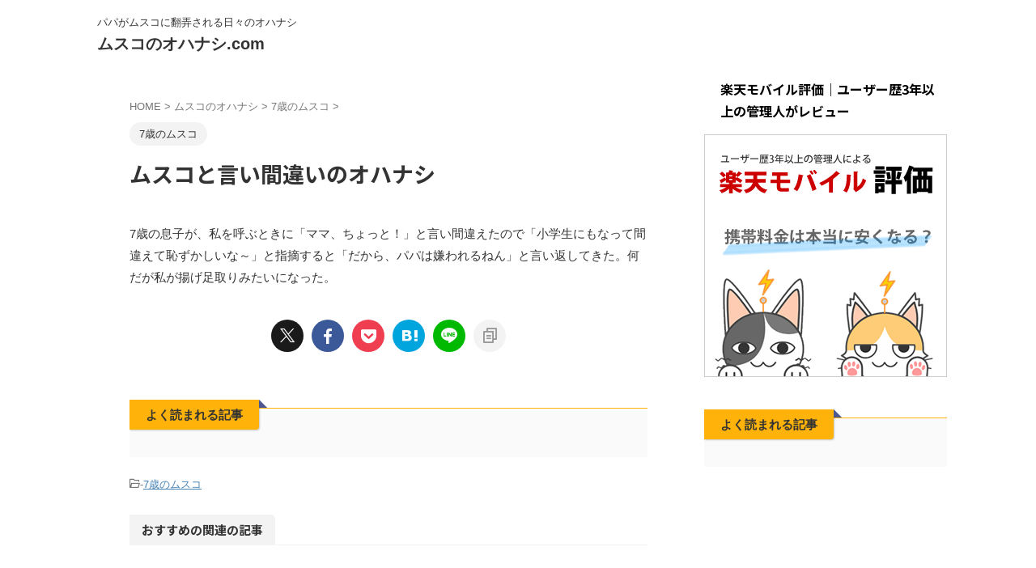

--- FILE ---
content_type: text/html; charset=UTF-8
request_url: https://sonsdays.com/archives/2063
body_size: 13358
content:

<!DOCTYPE html>
<html lang="ja" class="s-navi-search-overlay ">
	<!--<![endif]-->
	<head prefix="og: http://ogp.me/ns# fb: http://ogp.me/ns/fb# article: http://ogp.me/ns/article#">
				<meta charset="UTF-8" >
		<meta name="viewport" content="width=device-width,initial-scale=1.0,user-scalable=no,viewport-fit=cover">
		<meta name="format-detection" content="telephone=no" >
		<meta name="referrer" content="no-referrer-when-downgrade"/>

		
		<link rel="alternate" type="application/rss+xml" title="ムスコのオハナシ.com RSS Feed" href="https://sonsdays.com/feed" />
		<link rel="pingback" href="https://sonsdays.com/xmlrpc.php" >
		<!--[if lt IE 9]>
		<script src="https://sonsdays.com/wp-content/themes/affinger/js/html5shiv.js"></script>
		<![endif]-->
				<meta name='robots' content='max-image-preview:large' />
<title>ムスコと言い間違いのオハナシ - ムスコのオハナシ.com</title>
<link rel='dns-prefetch' href='//webfonts.xserver.jp' />
<link rel="alternate" title="oEmbed (JSON)" type="application/json+oembed" href="https://sonsdays.com/wp-json/oembed/1.0/embed?url=https%3A%2F%2Fsonsdays.com%2Farchives%2F2063" />
<link rel="alternate" title="oEmbed (XML)" type="text/xml+oembed" href="https://sonsdays.com/wp-json/oembed/1.0/embed?url=https%3A%2F%2Fsonsdays.com%2Farchives%2F2063&#038;format=xml" />
<style id='wp-img-auto-sizes-contain-inline-css' type='text/css'>
img:is([sizes=auto i],[sizes^="auto," i]){contain-intrinsic-size:3000px 1500px}
/*# sourceURL=wp-img-auto-sizes-contain-inline-css */
</style>
<style id='wp-emoji-styles-inline-css' type='text/css'>

	img.wp-smiley, img.emoji {
		display: inline !important;
		border: none !important;
		box-shadow: none !important;
		height: 1em !important;
		width: 1em !important;
		margin: 0 0.07em !important;
		vertical-align: -0.1em !important;
		background: none !important;
		padding: 0 !important;
	}
/*# sourceURL=wp-emoji-styles-inline-css */
</style>
<style id='wp-block-library-inline-css' type='text/css'>
:root{--wp-block-synced-color:#7a00df;--wp-block-synced-color--rgb:122,0,223;--wp-bound-block-color:var(--wp-block-synced-color);--wp-editor-canvas-background:#ddd;--wp-admin-theme-color:#007cba;--wp-admin-theme-color--rgb:0,124,186;--wp-admin-theme-color-darker-10:#006ba1;--wp-admin-theme-color-darker-10--rgb:0,107,160.5;--wp-admin-theme-color-darker-20:#005a87;--wp-admin-theme-color-darker-20--rgb:0,90,135;--wp-admin-border-width-focus:2px}@media (min-resolution:192dpi){:root{--wp-admin-border-width-focus:1.5px}}.wp-element-button{cursor:pointer}:root .has-very-light-gray-background-color{background-color:#eee}:root .has-very-dark-gray-background-color{background-color:#313131}:root .has-very-light-gray-color{color:#eee}:root .has-very-dark-gray-color{color:#313131}:root .has-vivid-green-cyan-to-vivid-cyan-blue-gradient-background{background:linear-gradient(135deg,#00d084,#0693e3)}:root .has-purple-crush-gradient-background{background:linear-gradient(135deg,#34e2e4,#4721fb 50%,#ab1dfe)}:root .has-hazy-dawn-gradient-background{background:linear-gradient(135deg,#faaca8,#dad0ec)}:root .has-subdued-olive-gradient-background{background:linear-gradient(135deg,#fafae1,#67a671)}:root .has-atomic-cream-gradient-background{background:linear-gradient(135deg,#fdd79a,#004a59)}:root .has-nightshade-gradient-background{background:linear-gradient(135deg,#330968,#31cdcf)}:root .has-midnight-gradient-background{background:linear-gradient(135deg,#020381,#2874fc)}:root{--wp--preset--font-size--normal:16px;--wp--preset--font-size--huge:42px}.has-regular-font-size{font-size:1em}.has-larger-font-size{font-size:2.625em}.has-normal-font-size{font-size:var(--wp--preset--font-size--normal)}.has-huge-font-size{font-size:var(--wp--preset--font-size--huge)}.has-text-align-center{text-align:center}.has-text-align-left{text-align:left}.has-text-align-right{text-align:right}.has-fit-text{white-space:nowrap!important}#end-resizable-editor-section{display:none}.aligncenter{clear:both}.items-justified-left{justify-content:flex-start}.items-justified-center{justify-content:center}.items-justified-right{justify-content:flex-end}.items-justified-space-between{justify-content:space-between}.screen-reader-text{border:0;clip-path:inset(50%);height:1px;margin:-1px;overflow:hidden;padding:0;position:absolute;width:1px;word-wrap:normal!important}.screen-reader-text:focus{background-color:#ddd;clip-path:none;color:#444;display:block;font-size:1em;height:auto;left:5px;line-height:normal;padding:15px 23px 14px;text-decoration:none;top:5px;width:auto;z-index:100000}html :where(.has-border-color){border-style:solid}html :where([style*=border-top-color]){border-top-style:solid}html :where([style*=border-right-color]){border-right-style:solid}html :where([style*=border-bottom-color]){border-bottom-style:solid}html :where([style*=border-left-color]){border-left-style:solid}html :where([style*=border-width]){border-style:solid}html :where([style*=border-top-width]){border-top-style:solid}html :where([style*=border-right-width]){border-right-style:solid}html :where([style*=border-bottom-width]){border-bottom-style:solid}html :where([style*=border-left-width]){border-left-style:solid}html :where(img[class*=wp-image-]){height:auto;max-width:100%}:where(figure){margin:0 0 1em}html :where(.is-position-sticky){--wp-admin--admin-bar--position-offset:var(--wp-admin--admin-bar--height,0px)}@media screen and (max-width:600px){html :where(.is-position-sticky){--wp-admin--admin-bar--position-offset:0px}}

/*# sourceURL=wp-block-library-inline-css */
</style><style id='global-styles-inline-css' type='text/css'>
:root{--wp--preset--aspect-ratio--square: 1;--wp--preset--aspect-ratio--4-3: 4/3;--wp--preset--aspect-ratio--3-4: 3/4;--wp--preset--aspect-ratio--3-2: 3/2;--wp--preset--aspect-ratio--2-3: 2/3;--wp--preset--aspect-ratio--16-9: 16/9;--wp--preset--aspect-ratio--9-16: 9/16;--wp--preset--color--black: #000000;--wp--preset--color--cyan-bluish-gray: #abb8c3;--wp--preset--color--white: #ffffff;--wp--preset--color--pale-pink: #f78da7;--wp--preset--color--vivid-red: #cf2e2e;--wp--preset--color--luminous-vivid-orange: #ff6900;--wp--preset--color--luminous-vivid-amber: #fcb900;--wp--preset--color--light-green-cyan: #eefaff;--wp--preset--color--vivid-green-cyan: #00d084;--wp--preset--color--pale-cyan-blue: #8ed1fc;--wp--preset--color--vivid-cyan-blue: #0693e3;--wp--preset--color--vivid-purple: #9b51e0;--wp--preset--color--soft-red: #e92f3d;--wp--preset--color--light-grayish-red: #fdf0f2;--wp--preset--color--vivid-yellow: #ffc107;--wp--preset--color--very-pale-yellow: #fffde7;--wp--preset--color--very-light-gray: #fafafa;--wp--preset--color--very-dark-gray: #313131;--wp--preset--color--original-color-a: ;--wp--preset--color--original-color-b: ;--wp--preset--color--original-color-c: #fafafa;--wp--preset--color--original-color-d: #333;--wp--preset--gradient--vivid-cyan-blue-to-vivid-purple: linear-gradient(135deg,rgb(6,147,227) 0%,rgb(155,81,224) 100%);--wp--preset--gradient--light-green-cyan-to-vivid-green-cyan: linear-gradient(135deg,rgb(122,220,180) 0%,rgb(0,208,130) 100%);--wp--preset--gradient--luminous-vivid-amber-to-luminous-vivid-orange: linear-gradient(135deg,rgb(252,185,0) 0%,rgb(255,105,0) 100%);--wp--preset--gradient--luminous-vivid-orange-to-vivid-red: linear-gradient(135deg,rgb(255,105,0) 0%,rgb(207,46,46) 100%);--wp--preset--gradient--very-light-gray-to-cyan-bluish-gray: linear-gradient(135deg,rgb(238,238,238) 0%,rgb(169,184,195) 100%);--wp--preset--gradient--cool-to-warm-spectrum: linear-gradient(135deg,rgb(74,234,220) 0%,rgb(151,120,209) 20%,rgb(207,42,186) 40%,rgb(238,44,130) 60%,rgb(251,105,98) 80%,rgb(254,248,76) 100%);--wp--preset--gradient--blush-light-purple: linear-gradient(135deg,rgb(255,206,236) 0%,rgb(152,150,240) 100%);--wp--preset--gradient--blush-bordeaux: linear-gradient(135deg,rgb(254,205,165) 0%,rgb(254,45,45) 50%,rgb(107,0,62) 100%);--wp--preset--gradient--luminous-dusk: linear-gradient(135deg,rgb(255,203,112) 0%,rgb(199,81,192) 50%,rgb(65,88,208) 100%);--wp--preset--gradient--pale-ocean: linear-gradient(135deg,rgb(255,245,203) 0%,rgb(182,227,212) 50%,rgb(51,167,181) 100%);--wp--preset--gradient--electric-grass: linear-gradient(135deg,rgb(202,248,128) 0%,rgb(113,206,126) 100%);--wp--preset--gradient--midnight: linear-gradient(135deg,rgb(2,3,129) 0%,rgb(40,116,252) 100%);--wp--preset--font-size--small: .8em;--wp--preset--font-size--medium: 20px;--wp--preset--font-size--large: 1.5em;--wp--preset--font-size--x-large: 42px;--wp--preset--font-size--st-regular: 1em;--wp--preset--font-size--huge: 3em;--wp--preset--spacing--20: 0.44rem;--wp--preset--spacing--30: 0.67rem;--wp--preset--spacing--40: 1rem;--wp--preset--spacing--50: 1.5rem;--wp--preset--spacing--60: 2.25rem;--wp--preset--spacing--70: 3.38rem;--wp--preset--spacing--80: 5.06rem;--wp--preset--shadow--natural: 6px 6px 9px rgba(0, 0, 0, 0.2);--wp--preset--shadow--deep: 12px 12px 50px rgba(0, 0, 0, 0.4);--wp--preset--shadow--sharp: 6px 6px 0px rgba(0, 0, 0, 0.2);--wp--preset--shadow--outlined: 6px 6px 0px -3px rgb(255, 255, 255), 6px 6px rgb(0, 0, 0);--wp--preset--shadow--crisp: 6px 6px 0px rgb(0, 0, 0);}:where(.is-layout-flex){gap: 0.5em;}:where(.is-layout-grid){gap: 0.5em;}body .is-layout-flex{display: flex;}.is-layout-flex{flex-wrap: wrap;align-items: center;}.is-layout-flex > :is(*, div){margin: 0;}body .is-layout-grid{display: grid;}.is-layout-grid > :is(*, div){margin: 0;}:where(.wp-block-columns.is-layout-flex){gap: 2em;}:where(.wp-block-columns.is-layout-grid){gap: 2em;}:where(.wp-block-post-template.is-layout-flex){gap: 1.25em;}:where(.wp-block-post-template.is-layout-grid){gap: 1.25em;}.has-black-color{color: var(--wp--preset--color--black) !important;}.has-cyan-bluish-gray-color{color: var(--wp--preset--color--cyan-bluish-gray) !important;}.has-white-color{color: var(--wp--preset--color--white) !important;}.has-pale-pink-color{color: var(--wp--preset--color--pale-pink) !important;}.has-vivid-red-color{color: var(--wp--preset--color--vivid-red) !important;}.has-luminous-vivid-orange-color{color: var(--wp--preset--color--luminous-vivid-orange) !important;}.has-luminous-vivid-amber-color{color: var(--wp--preset--color--luminous-vivid-amber) !important;}.has-light-green-cyan-color{color: var(--wp--preset--color--light-green-cyan) !important;}.has-vivid-green-cyan-color{color: var(--wp--preset--color--vivid-green-cyan) !important;}.has-pale-cyan-blue-color{color: var(--wp--preset--color--pale-cyan-blue) !important;}.has-vivid-cyan-blue-color{color: var(--wp--preset--color--vivid-cyan-blue) !important;}.has-vivid-purple-color{color: var(--wp--preset--color--vivid-purple) !important;}.has-black-background-color{background-color: var(--wp--preset--color--black) !important;}.has-cyan-bluish-gray-background-color{background-color: var(--wp--preset--color--cyan-bluish-gray) !important;}.has-white-background-color{background-color: var(--wp--preset--color--white) !important;}.has-pale-pink-background-color{background-color: var(--wp--preset--color--pale-pink) !important;}.has-vivid-red-background-color{background-color: var(--wp--preset--color--vivid-red) !important;}.has-luminous-vivid-orange-background-color{background-color: var(--wp--preset--color--luminous-vivid-orange) !important;}.has-luminous-vivid-amber-background-color{background-color: var(--wp--preset--color--luminous-vivid-amber) !important;}.has-light-green-cyan-background-color{background-color: var(--wp--preset--color--light-green-cyan) !important;}.has-vivid-green-cyan-background-color{background-color: var(--wp--preset--color--vivid-green-cyan) !important;}.has-pale-cyan-blue-background-color{background-color: var(--wp--preset--color--pale-cyan-blue) !important;}.has-vivid-cyan-blue-background-color{background-color: var(--wp--preset--color--vivid-cyan-blue) !important;}.has-vivid-purple-background-color{background-color: var(--wp--preset--color--vivid-purple) !important;}.has-black-border-color{border-color: var(--wp--preset--color--black) !important;}.has-cyan-bluish-gray-border-color{border-color: var(--wp--preset--color--cyan-bluish-gray) !important;}.has-white-border-color{border-color: var(--wp--preset--color--white) !important;}.has-pale-pink-border-color{border-color: var(--wp--preset--color--pale-pink) !important;}.has-vivid-red-border-color{border-color: var(--wp--preset--color--vivid-red) !important;}.has-luminous-vivid-orange-border-color{border-color: var(--wp--preset--color--luminous-vivid-orange) !important;}.has-luminous-vivid-amber-border-color{border-color: var(--wp--preset--color--luminous-vivid-amber) !important;}.has-light-green-cyan-border-color{border-color: var(--wp--preset--color--light-green-cyan) !important;}.has-vivid-green-cyan-border-color{border-color: var(--wp--preset--color--vivid-green-cyan) !important;}.has-pale-cyan-blue-border-color{border-color: var(--wp--preset--color--pale-cyan-blue) !important;}.has-vivid-cyan-blue-border-color{border-color: var(--wp--preset--color--vivid-cyan-blue) !important;}.has-vivid-purple-border-color{border-color: var(--wp--preset--color--vivid-purple) !important;}.has-vivid-cyan-blue-to-vivid-purple-gradient-background{background: var(--wp--preset--gradient--vivid-cyan-blue-to-vivid-purple) !important;}.has-light-green-cyan-to-vivid-green-cyan-gradient-background{background: var(--wp--preset--gradient--light-green-cyan-to-vivid-green-cyan) !important;}.has-luminous-vivid-amber-to-luminous-vivid-orange-gradient-background{background: var(--wp--preset--gradient--luminous-vivid-amber-to-luminous-vivid-orange) !important;}.has-luminous-vivid-orange-to-vivid-red-gradient-background{background: var(--wp--preset--gradient--luminous-vivid-orange-to-vivid-red) !important;}.has-very-light-gray-to-cyan-bluish-gray-gradient-background{background: var(--wp--preset--gradient--very-light-gray-to-cyan-bluish-gray) !important;}.has-cool-to-warm-spectrum-gradient-background{background: var(--wp--preset--gradient--cool-to-warm-spectrum) !important;}.has-blush-light-purple-gradient-background{background: var(--wp--preset--gradient--blush-light-purple) !important;}.has-blush-bordeaux-gradient-background{background: var(--wp--preset--gradient--blush-bordeaux) !important;}.has-luminous-dusk-gradient-background{background: var(--wp--preset--gradient--luminous-dusk) !important;}.has-pale-ocean-gradient-background{background: var(--wp--preset--gradient--pale-ocean) !important;}.has-electric-grass-gradient-background{background: var(--wp--preset--gradient--electric-grass) !important;}.has-midnight-gradient-background{background: var(--wp--preset--gradient--midnight) !important;}.has-small-font-size{font-size: var(--wp--preset--font-size--small) !important;}.has-medium-font-size{font-size: var(--wp--preset--font-size--medium) !important;}.has-large-font-size{font-size: var(--wp--preset--font-size--large) !important;}.has-x-large-font-size{font-size: var(--wp--preset--font-size--x-large) !important;}
/*# sourceURL=global-styles-inline-css */
</style>

<style id='classic-theme-styles-inline-css' type='text/css'>
/*! This file is auto-generated */
.wp-block-button__link{color:#fff;background-color:#32373c;border-radius:9999px;box-shadow:none;text-decoration:none;padding:calc(.667em + 2px) calc(1.333em + 2px);font-size:1.125em}.wp-block-file__button{background:#32373c;color:#fff;text-decoration:none}
/*# sourceURL=/wp-includes/css/classic-themes.min.css */
</style>
<link rel='stylesheet' id='normalize-css' href='https://sonsdays.com/wp-content/themes/affinger/css/normalize.css?ver=1.5.9' type='text/css' media='all' />
<link rel='stylesheet' id='st_svg-css' href='https://sonsdays.com/wp-content/themes/affinger/st_svg/style.css?ver=20250108' type='text/css' media='all' />
<link rel='stylesheet' id='slick-css' href='https://sonsdays.com/wp-content/themes/affinger/vendor/slick/slick.css?ver=1.8.0' type='text/css' media='all' />
<link rel='stylesheet' id='slick-theme-css' href='https://sonsdays.com/wp-content/themes/affinger/vendor/slick/slick-theme.css?ver=1.8.0' type='text/css' media='all' />
<link rel='stylesheet' id='fonts-googleapis-notosansjp-css' href='//fonts.googleapis.com/css?family=Noto+Sans+JP%3A400%2C700&#038;display=swap&#038;subset=japanese&#038;ver=6.9' type='text/css' media='all' />
<link rel='stylesheet' id='fonts-googleapis-roboto400-css' href='//fonts.googleapis.com/css2?family=Roboto%3Awght%40400&#038;display=swap&#038;ver=6.9' type='text/css' media='all' />
<link rel='stylesheet' id='fonts-googleapis-custom-css' href='https://ptsans?ver=6.9' type='text/css' media='all' />
<link rel='stylesheet' id='style-css' href='https://sonsdays.com/wp-content/themes/affinger/style.css?ver=20250108' type='text/css' media='all' />
<link rel='stylesheet' id='single-css' href='https://sonsdays.com/wp-content/themes/affinger/st-rankcss.php' type='text/css' media='all' />
<link rel='stylesheet' id='st-themecss-css' href='https://sonsdays.com/wp-content/themes/affinger/st-themecss-loader.php?ver=6.9' type='text/css' media='all' />
<script type="text/javascript" src="https://sonsdays.com/wp-includes/js/jquery/jquery.min.js?ver=3.7.1" id="jquery-core-js"></script>
<script type="text/javascript" src="https://sonsdays.com/wp-includes/js/jquery/jquery-migrate.min.js?ver=3.4.1" id="jquery-migrate-js"></script>
<script type="text/javascript" src="//webfonts.xserver.jp/js/xserverv3.js?fadein=0&amp;ver=2.0.9" id="typesquare_std-js"></script>
<link rel="https://api.w.org/" href="https://sonsdays.com/wp-json/" /><link rel="alternate" title="JSON" type="application/json" href="https://sonsdays.com/wp-json/wp/v2/posts/2063" /><link rel='shortlink' href='https://sonsdays.com/?p=2063' />
<meta name="robots" content="index, follow" />
<meta name="thumbnail" content="https://sonsdays.com/wp-content/uploads/2015/03/a1130_000225.jpg">
<link rel="canonical" href="https://sonsdays.com/archives/2063" />
		
<!-- OGP -->

<meta property="og:type" content="article">
<meta property="og:title" content="ムスコと言い間違いのオハナシ">
<meta property="og:url" content="https://sonsdays.com/archives/2063">
<meta property="og:description" content="7歳の息子が、私を呼ぶときに「ママ、ちょっと！」と言い間違えたので「小学生にもなって間違えて恥ずかしいな～」と指摘すると「だから、パパは嫌われるねん」と言い返してきた。何だが私が揚げ足取りみたいになっ">
<meta property="og:site_name" content="ムスコのオハナシ.com">
<meta property="og:image" content="https://sonsdays.com/wp-content/uploads/2015/03/a1130_000225.jpg">


	<meta property="article:published_time" content="2015-03-11T13:29:06+09:00" />
		<meta property="article:author" content="モリキチ" />

<!-- /OGP -->
		


<script>
	(function (window, document, $, undefined) {
		'use strict';

		var SlideBox = (function () {
			/**
			 * @param $element
			 *
			 * @constructor
			 */
			function SlideBox($element) {
				this._$element = $element;
			}

			SlideBox.prototype.$content = function () {
				return this._$element.find('[data-st-slidebox-content]');
			};

			SlideBox.prototype.$toggle = function () {
				return this._$element.find('[data-st-slidebox-toggle]');
			};

			SlideBox.prototype.$icon = function () {
				return this._$element.find('[data-st-slidebox-icon]');
			};

			SlideBox.prototype.$text = function () {
				return this._$element.find('[data-st-slidebox-text]');
			};

			SlideBox.prototype.is_expanded = function () {
				return !!(this._$element.filter('[data-st-slidebox-expanded="true"]').length);
			};

			SlideBox.prototype.expand = function () {
				var self = this;

				this.$content().slideDown()
					.promise()
					.then(function () {
						var $icon = self.$icon();
						var $text = self.$text();

						$icon.removeClass($icon.attr('data-st-slidebox-icon-collapsed'))
							.addClass($icon.attr('data-st-slidebox-icon-expanded'))

						$text.text($text.attr('data-st-slidebox-text-expanded'))

						self._$element.removeClass('is-collapsed')
							.addClass('is-expanded');

						self._$element.attr('data-st-slidebox-expanded', 'true');
					});
			};

			SlideBox.prototype.collapse = function () {
				var self = this;

				this.$content().slideUp()
					.promise()
					.then(function () {
						var $icon = self.$icon();
						var $text = self.$text();

						$icon.removeClass($icon.attr('data-st-slidebox-icon-expanded'))
							.addClass($icon.attr('data-st-slidebox-icon-collapsed'))

						$text.text($text.attr('data-st-slidebox-text-collapsed'))

						self._$element.removeClass('is-expanded')
							.addClass('is-collapsed');

						self._$element.attr('data-st-slidebox-expanded', 'false');
					});
			};

			SlideBox.prototype.toggle = function () {
				if (this.is_expanded()) {
					this.collapse();
				} else {
					this.expand();
				}
			};

			SlideBox.prototype.add_event_listeners = function () {
				var self = this;

				this.$toggle().on('click', function (event) {
					self.toggle();
				});
			};

			SlideBox.prototype.initialize = function () {
				this.add_event_listeners();
			};

			return SlideBox;
		}());

		function on_ready() {
			var slideBoxes = [];

			$('[data-st-slidebox]').each(function () {
				var $element = $(this);
				var slideBox = new SlideBox($element);

				slideBoxes.push(slideBox);

				slideBox.initialize();
			});

			return slideBoxes;
		}

		$(on_ready);
	}(window, window.document, jQuery));
</script>

	<script>
		(function (window, document, $, undefined) {
			'use strict';

			$(function(){
			$('.post h2:not([class^="is-style-st-heading-custom-"]):not([class*=" is-style-st-heading-custom-"]):not(.st-css-no2) , .h2modoki').wrapInner('<span class="st-dash-design"></span>');
			})
		}(window, window.document, jQuery));
	</script>

<script>
	(function (window, document, $, undefined) {
		'use strict';

		$(function(){
			/* 第一階層のみの目次にクラスを挿入 */
			$("#toc_container:not(:has(ul ul))").addClass("only-toc");
			/* アコーディオンメニュー内のカテゴリーにクラス追加 */
			$(".st-ac-box ul:has(.cat-item)").each(function(){
				$(this).addClass("st-ac-cat");
			});
		});
	}(window, window.document, jQuery));
</script>

<script>
	(function (window, document, $, undefined) {
		'use strict';

		$(function(){
									$('.st-star').parent('.rankh4').css('padding-bottom','5px'); // スターがある場合のランキング見出し調整
		});
	}(window, window.document, jQuery));
</script>




	<script>
		(function (window, document, $, undefined) {
			'use strict';

			$(function() {
				$('.is-style-st-paragraph-kaiwa').wrapInner('<span class="st-paragraph-kaiwa-text">');
			});
		}(window, window.document, jQuery));
	</script>

	<script>
		(function (window, document, $, undefined) {
			'use strict';

			$(function() {
				$('.is-style-st-paragraph-kaiwa-b').wrapInner('<span class="st-paragraph-kaiwa-text">');
			});
		}(window, window.document, jQuery));
	</script>

<script>
	/* Gutenbergスタイルを調整 */
	(function (window, document, $, undefined) {
		'use strict';

		$(function() {
			$( '[class^="is-style-st-paragraph-"],[class*=" is-style-st-paragraph-"]' ).wrapInner( '<span class="st-noflex"></span>' );
		});
	}(window, window.document, jQuery));
</script>




			</head>
	<body data-rsssl=1 ontouchstart="" class="wp-singular post-template-default single single-post postid-2063 single-format-standard wp-theme-affinger st-af single-cat-35 not-front-page" >
				<div id="st-ami">
				<div id="wrapper" class="" ontouchstart="">
				<div id="wrapper-in">

					

<header id="">
	<div id="header-full">
		<div id="headbox-bg-fixed">
			<div id="headbox-bg">
				<div id="headbox">

						<nav id="s-navi" class="pcnone" data-st-nav data-st-nav-type="normal">
		<dl class="acordion is-active" data-st-nav-primary>
			<dt class="trigger">
				<p class="acordion_button"><span class="op op-menu"><i class="st-fa st-svg-menu"></i></span></p>

				
									<div id="st-mobile-logo"></div>
				
				<!-- 追加メニュー -->
				
				<!-- 追加メニュー2 -->
				
			</dt>

			<dd class="acordion_tree">
				<div class="acordion_tree_content">

					
					
					<div class="clear"></div>

					
				</div>
			</dd>

					</dl>

					</nav>

											<div id="header-l">
							
							<div id="st-text-logo">
								
    
		
			<!-- キャプション -->
			
				          		 	 <p class="descr sitenametop">
           		     	パパがムスコに翻弄される日々のオハナシ           			 </p>
				
			
			<!-- ロゴ又はブログ名 -->
			          		  <p class="sitename"><a href="https://sonsdays.com/">
              		                  		    ムスコのオハナシ.com               		           		  </a></p>
        				<!-- ロゴ又はブログ名ここまで -->

		
	
							</div>
						</div><!-- /#header-l -->
					
					<div id="header-r" class="smanone">
						
					</div><!-- /#header-r -->

				</div><!-- /#headbox -->
			</div><!-- /#headbox-bg clearfix -->
		</div><!-- /#headbox-bg-fixed -->

		
		
		
		
			

			<div id="gazou-wide">
												<div id="st-headerbox">
						<div id="st-header">
						</div>
					</div>
									</div>
		
	</div><!-- #header-full -->

	





</header>

					<div id="content-w">

						
						
	
			<div id="st-header-post-under-box" class="st-header-post-no-data "
		     style="">
			<div class="st-dark-cover">
							</div>
		</div>
	
<div id="content" class="clearfix">
	<div id="contentInner">
		<main>
			<article>
									<div id="post-2063" class="st-post post-2063 post type-post status-publish format-standard has-post-thumbnail hentry category-35">
				
					
																
					
					<!--ぱんくず -->
											<div
							id="breadcrumb">
							<ol itemscope itemtype="http://schema.org/BreadcrumbList">
								<li itemprop="itemListElement" itemscope itemtype="http://schema.org/ListItem">
									<a href="https://sonsdays.com" itemprop="item">
										<span itemprop="name">HOME</span>
									</a>
									&gt;
									<meta itemprop="position" content="1"/>
								</li>

								
																	<li itemprop="itemListElement" itemscope itemtype="http://schema.org/ListItem">
										<a href="https://sonsdays.com/archives/category/%e3%83%a0%e3%82%b9%e3%82%b3%e3%81%ae%e3%82%aa%e3%83%8f%e3%83%8a%e3%82%b7" itemprop="item">
											<span
												itemprop="name">ムスコのオハナシ</span>
										</a>
										&gt;
										<meta itemprop="position" content="2"/>
									</li>
																										<li itemprop="itemListElement" itemscope itemtype="http://schema.org/ListItem">
										<a href="https://sonsdays.com/archives/category/%e3%83%a0%e3%82%b9%e3%82%b3%e3%81%ae%e3%82%aa%e3%83%8f%e3%83%8a%e3%82%b7/7%e6%ad%b3%e3%81%ae%e3%83%a0%e3%82%b9%e3%82%b3" itemprop="item">
											<span
												itemprop="name">7歳のムスコ</span>
										</a>
										&gt;
										<meta itemprop="position" content="3"/>
									</li>
																								</ol>

													</div>
										<!--/ ぱんくず -->

					<!--ループ開始 -->
															
																									<p class="st-catgroup">
																<a href="https://sonsdays.com/archives/category/%e3%83%a0%e3%82%b9%e3%82%b3%e3%81%ae%e3%82%aa%e3%83%8f%e3%83%8a%e3%82%b7/7%e6%ad%b3%e3%81%ae%e3%83%a0%e3%82%b9%e3%82%b3" title="View all posts in 7歳のムスコ" rel="category tag"><span class="catname st-catid35">7歳のムスコ</span></a>							</p>
						
						<h1 class="entry-title">ムスコと言い間違いのオハナシ</h1>

						
	<div class="blogbox ">
		<p><span class="kdate st-hide">
								<i class="st-fa st-svg-clock-o"></i><time class="updated" datetime="2015-03-11T13:29:06+0900">2015/03/11</time>
							</span>
					</p>
	</div>
					
					
					
					
					<div class="mainbox">
						<div id="nocopy" ><!-- コピー禁止エリアここから -->
							
							
							
							<div class="entry-content">
								<p>7歳の息子が、私を呼ぶときに「ママ、ちょっと！」と言い間違えたので「小学生にもなって間違えて恥ずかしいな～」と指摘すると「だから、パパは嫌われるねん」と言い返してきた。何だが私が揚げ足取りみたいになった。</p>
							</div>
						</div><!-- コピー禁止エリアここまで -->

												
					<div class="adbox">
				
							
	
									<div style="padding-top:10px;">
						
		
	
					</div>
							</div>
			

						
					</div><!-- .mainboxここまで -->

																
					
					
	
	<div class="sns st-sns-singular">
	<ul class="clearfix">
					<!--ツイートボタン-->
			<li class="twitter">
			<a rel="nofollow" onclick="window.open('//twitter.com/intent/tweet?url=https%3A%2F%2Fsonsdays.com%2Farchives%2F2063&text=%E3%83%A0%E3%82%B9%E3%82%B3%E3%81%A8%E8%A8%80%E3%81%84%E9%96%93%E9%81%95%E3%81%84%E3%81%AE%E3%82%AA%E3%83%8F%E3%83%8A%E3%82%B7&tw_p=tweetbutton', '', 'width=500,height=450'); return false;" title="twitter"><i class="st-fa st-svg-twitter"></i><span class="snstext " >Post</span></a>
			</li>
		
					<!--シェアボタン-->
			<li class="facebook">
			<a href="//www.facebook.com/sharer.php?src=bm&u=https%3A%2F%2Fsonsdays.com%2Farchives%2F2063&t=%E3%83%A0%E3%82%B9%E3%82%B3%E3%81%A8%E8%A8%80%E3%81%84%E9%96%93%E9%81%95%E3%81%84%E3%81%AE%E3%82%AA%E3%83%8F%E3%83%8A%E3%82%B7" target="_blank" rel="nofollow noopener" title="facebook"><i class="st-fa st-svg-facebook"></i><span class="snstext " >Share</span>
			</a>
			</li>
		
					<!--ポケットボタン-->
			<li class="pocket">
			<a rel="nofollow" onclick="window.open('//getpocket.com/edit?url=https%3A%2F%2Fsonsdays.com%2Farchives%2F2063&title=%E3%83%A0%E3%82%B9%E3%82%B3%E3%81%A8%E8%A8%80%E3%81%84%E9%96%93%E9%81%95%E3%81%84%E3%81%AE%E3%82%AA%E3%83%8F%E3%83%8A%E3%82%B7', '', 'width=500,height=350'); return false;" title="pocket"><i class="st-fa st-svg-get-pocket"></i><span class="snstext " >Pocket</span></a></li>
		
					<!--はてブボタン-->
			<li class="hatebu">
				<a href="//b.hatena.ne.jp/entry/https://sonsdays.com/archives/2063" class="hatena-bookmark-button" data-hatena-bookmark-layout="simple" title="ムスコと言い間違いのオハナシ" rel="nofollow" title="hatenabookmark"><i class="st-fa st-svg-hateb"></i><span class="snstext " >Hatena</span>
				</a><script type="text/javascript" src="//b.st-hatena.com/js/bookmark_button.js" charset="utf-8" async="async"></script>

			</li>
		
		
					<!--LINEボタン-->
			<li class="line">
			<a href="//line.me/R/msg/text/?%E3%83%A0%E3%82%B9%E3%82%B3%E3%81%A8%E8%A8%80%E3%81%84%E9%96%93%E9%81%95%E3%81%84%E3%81%AE%E3%82%AA%E3%83%8F%E3%83%8A%E3%82%B7%0Ahttps%3A%2F%2Fsonsdays.com%2Farchives%2F2063" target="_blank" rel="nofollow noopener" title="line"><i class="st-fa st-svg-line" aria-hidden="true"></i><span class="snstext" >LINE</span></a>
			</li>
		
		
					<!--URLコピーボタン-->
			<li class="share-copy">
			<a href="#" rel="nofollow" data-st-copy-text="ムスコと言い間違いのオハナシ / https://sonsdays.com/archives/2063" title="urlcopy"><i class="st-fa st-svg-clipboard"></i><span class="snstext" >URLコピー</span></a>
			</li>
		
	</ul>

	</div>

											
<div class="kanren pop-box ">
					<p class="p-entry-t"><span class="p-entry">よく読まれる記事</span></p>
	
	
	</div>

											<p class="tagst">
							<i class="st-fa st-svg-folder-open-o" aria-hidden="true"></i>-<a href="https://sonsdays.com/archives/category/%e3%83%a0%e3%82%b9%e3%82%b3%e3%81%ae%e3%82%aa%e3%83%8f%e3%83%8a%e3%82%b7/7%e6%ad%b3%e3%81%ae%e3%83%a0%e3%82%b9%e3%82%b3" rel="category tag">7歳のムスコ</a><br/>
													</p>
					
					<aside>
						<p class="author" style="display:none;"><a href="https://sonsdays.com/archives/author/morikiti3d" title="モリキチ" class="vcard author"><span class="fn">author</span></a></p>
																		<!--ループ終了-->

						
						<!--関連記事-->
						
	
	<h4 class="point"><span class="point-in">おすすめの関連の記事</span></h4>

	
<div class="kanren" data-st-load-more-content
     data-st-load-more-id="4603e672-850a-443e-987a-a7cbe267f441">
			
			
						
			<dl class="clearfix">
				<dt>
					
	<a href="https://sonsdays.com/archives/2308">
									<img src="https://sonsdays.com/wp-content/themes/affinger/images/no-img.png" alt="no image" title="no image" width="100" height="100" />
						</a>

				</dt>
				<dd>
					
	
	<p class="st-catgroup itiran-category">
		<a href="https://sonsdays.com/archives/category/%e3%83%a0%e3%82%b9%e3%82%b3%e3%81%ae%e3%82%aa%e3%83%8f%e3%83%8a%e3%82%b7/7%e6%ad%b3%e3%81%ae%e3%83%a0%e3%82%b9%e3%82%b3" title="View all posts in 7歳のムスコ" rel="category tag"><span class="catname st-catid35">7歳のムスコ</span></a>	</p>

					<h5 class="kanren-t">
						<a href="https://sonsdays.com/archives/2308">ムスコと1人手遊びのオハナシ</a>
					</h5>

						<div class="st-excerpt smanone">
		<p>7歳の息子が、「今日は最悪や！1人手遊びしたかったのに、友だちに無理矢理、鬼ごっこさせられた」と言うので「手を人間に見立てて遊ぶんは、家でもできるやろ？」と返すと「学校というフィールド！分かる？」と言 ... </p>
	</div>

					
				</dd>
			</dl>
		
			
						
			<dl class="clearfix">
				<dt>
					
	<a href="https://sonsdays.com/archives/2150">
					<img width="150" height="150" src="https://sonsdays.com/wp-content/uploads/2015/05/shopping.jpg" class="attachment-st_thumb150 size-st_thumb150 wp-post-image" alt="" decoding="async" srcset="https://sonsdays.com/wp-content/uploads/2015/05/shopping.jpg 368w, https://sonsdays.com/wp-content/uploads/2015/05/shopping-290x290.jpg 290w, https://sonsdays.com/wp-content/uploads/2015/05/shopping-300x300.jpg 300w, https://sonsdays.com/wp-content/uploads/2015/05/shopping-100x100.jpg 100w, https://sonsdays.com/wp-content/uploads/2015/05/shopping-110x110.jpg 110w" sizes="(max-width: 150px) 100vw, 150px" />			</a>

				</dt>
				<dd>
					
	
	<p class="st-catgroup itiran-category">
		<a href="https://sonsdays.com/archives/category/%e3%83%a0%e3%82%b9%e3%82%b3%e3%81%ae%e3%82%aa%e3%83%8f%e3%83%8a%e3%82%b7/7%e6%ad%b3%e3%81%ae%e3%83%a0%e3%82%b9%e3%82%b3" title="View all posts in 7歳のムスコ" rel="category tag"><span class="catname st-catid35">7歳のムスコ</span></a>	</p>

					<h5 class="kanren-t">
						<a href="https://sonsdays.com/archives/2150">ムスコと言い訳のオハナシ</a>
					</h5>

						<div class="st-excerpt smanone">
		<p>7歳の息子が、筆箱を忘れて学校に行ったので「筆箱は、一番忘れたらアカンやつや」と注意すると「違うで！一番忘れたらアカンのは心や！」と言い返してきた。ここで「確かに一理ある」と思うと負けである。</p>
	</div>

					
				</dd>
			</dl>
		
			
						
			<dl class="clearfix">
				<dt>
					
	<a href="https://sonsdays.com/archives/2130">
					<img width="150" height="150" src="https://sonsdays.com/wp-content/uploads/2015/04/imgres.jpg" class="attachment-st_thumb150 size-st_thumb150 wp-post-image" alt="" decoding="async" srcset="https://sonsdays.com/wp-content/uploads/2015/04/imgres.jpg 151w, https://sonsdays.com/wp-content/uploads/2015/04/imgres-100x100.jpg 100w, https://sonsdays.com/wp-content/uploads/2015/04/imgres-110x110.jpg 110w" sizes="(max-width: 150px) 100vw, 150px" />			</a>

				</dt>
				<dd>
					
	
	<p class="st-catgroup itiran-category">
		<a href="https://sonsdays.com/archives/category/%e3%83%a0%e3%82%b9%e3%82%b3%e3%81%ae%e3%82%aa%e3%83%8f%e3%83%8a%e3%82%b7/7%e6%ad%b3%e3%81%ae%e3%83%a0%e3%82%b9%e3%82%b3" title="View all posts in 7歳のムスコ" rel="category tag"><span class="catname st-catid35">7歳のムスコ</span></a>	</p>

					<h5 class="kanren-t">
						<a href="https://sonsdays.com/archives/2130">ムスコとよばんのオハナシ</a>
					</h5>

						<div class="st-excerpt smanone">
		<p>7歳の息子が、お風呂に入ってる私のところに、突然現れて「呼んだ？」と聞くので、「呼ばん！」と答えると「4番、ゴメス選手～」と見事に返してきた。できれば勉強の腕を上げて欲しい。</p>
	</div>

					
				</dd>
			</dl>
		
			
						
			<dl class="clearfix">
				<dt>
					
	<a href="https://sonsdays.com/archives/2070">
					<img width="105" height="150" src="https://sonsdays.com/wp-content/uploads/2015/03/51wllXmkEaL.jpg" class="attachment-st_thumb150 size-st_thumb150 wp-post-image" alt="" decoding="async" srcset="https://sonsdays.com/wp-content/uploads/2015/03/51wllXmkEaL.jpg 349w, https://sonsdays.com/wp-content/uploads/2015/03/51wllXmkEaL-209x300.jpg 209w" sizes="(max-width: 105px) 100vw, 105px" />			</a>

				</dt>
				<dd>
					
	
	<p class="st-catgroup itiran-category">
		<a href="https://sonsdays.com/archives/category/%e3%83%a0%e3%82%b9%e3%82%b3%e3%81%ae%e3%82%aa%e3%83%8f%e3%83%8a%e3%82%b7/7%e6%ad%b3%e3%81%ae%e3%83%a0%e3%82%b9%e3%82%b3" title="View all posts in 7歳のムスコ" rel="category tag"><span class="catname st-catid35">7歳のムスコ</span></a>	</p>

					<h5 class="kanren-t">
						<a href="https://sonsdays.com/archives/2070">ムスコと孫悟空のオハナシ</a>
					</h5>

						<div class="st-excerpt smanone">
		<p>7歳の息子が、「ドラゴンボールの孫悟空のモノマネやったろか！」と言うので、どのシーンだろうかと期待していると「ぎゃあああ！！」とやられてるシーンの声マネだった。またしても小1のセレクトは謎だ。</p>
	</div>

					
				</dd>
			</dl>
		
			
						
			<dl class="clearfix">
				<dt>
					
	<a href="https://sonsdays.com/archives/2085">
					<img width="150" height="126" src="https://sonsdays.com/wp-content/uploads/2015/04/250px-Brillanten.jpg" class="attachment-st_thumb150 size-st_thumb150 wp-post-image" alt="" decoding="async" />			</a>

				</dt>
				<dd>
					
	
	<p class="st-catgroup itiran-category">
		<a href="https://sonsdays.com/archives/category/%e3%83%a0%e3%82%b9%e3%82%b3%e3%81%ae%e3%82%aa%e3%83%8f%e3%83%8a%e3%82%b7/7%e6%ad%b3%e3%81%ae%e3%83%a0%e3%82%b9%e3%82%b3" title="View all posts in 7歳のムスコ" rel="category tag"><span class="catname st-catid35">7歳のムスコ</span></a>	</p>

					<h5 class="kanren-t">
						<a href="https://sonsdays.com/archives/2085">ムスコと金より素晴らしいもののオハナシ</a>
					</h5>

						<div class="st-excerpt smanone">
		<p>7歳の息子は、アニメの敵の「この世に金より素晴らしいものは無い！！」というセリフを聞いて、「何言うてんねん！あるで！」と怒りだして、愛とか友情とか言うかと思ったら、私に向かって「ダイヤ！！」と叫んだ。 ... </p>
	</div>

					
				</dd>
			</dl>
					</div>


						<!--ページナビ-->
						
<div class="p-navi clearfix">

			<a class="st-prev-link" href="https://sonsdays.com/archives/2059">
			<p class="st-prev">
				<i class="st-svg st-svg-angle-right"></i>
									<img width="60" height="60" src="https://sonsdays.com/wp-content/uploads/2015/03/s_mag07-100x100.jpg" class="attachment-60x60 size-60x60 wp-post-image" alt="" decoding="async" srcset="https://sonsdays.com/wp-content/uploads/2015/03/s_mag07-100x100.jpg 100w, https://sonsdays.com/wp-content/uploads/2015/03/s_mag07-290x290.jpg 290w, https://sonsdays.com/wp-content/uploads/2015/03/s_mag07-300x300.jpg 300w, https://sonsdays.com/wp-content/uploads/2015/03/s_mag07-110x110.jpg 110w, https://sonsdays.com/wp-content/uploads/2015/03/s_mag07.jpg 800w" sizes="(max-width: 60px) 100vw, 60px" />								<span class="st-prev-title">ムスコとマグカップのオハナシ</span>
			</p>
		</a>
	
			<a class="st-next-link" href="https://sonsdays.com/archives/2066">
			<p class="st-next">
				<span class="st-prev-title">ムスコとお箸のオハナシ</span>
									<img width="60" height="60" src="https://sonsdays.com/wp-content/uploads/2015/03/a0002_010972-100x100.jpg" class="attachment-60x60 size-60x60 wp-post-image" alt="" decoding="async" srcset="https://sonsdays.com/wp-content/uploads/2015/03/a0002_010972-100x100.jpg 100w, https://sonsdays.com/wp-content/uploads/2015/03/a0002_010972-290x290.jpg 290w, https://sonsdays.com/wp-content/uploads/2015/03/a0002_010972-110x110.jpg 110w" sizes="(max-width: 60px) 100vw, 60px" />								<i class="st-svg st-svg-angle-right"></i>
			</p>
		</a>
	</div>

					</aside>

				</div>
				<!--/post-->
			</article>
		</main>
	</div>
	<!-- /#contentInner -->
	

	
			<div id="side">
			<aside>
				
													
									<div id="mybox">
													<div id="text-8" class="side-widgets widget_text"><p class="st-widgets-title"><span>楽天モバイル評価｜ユーザー歴3年以上の管理人がレビュー</span></p>			<div class="textwidget"><a href="https://rakuten-sim.com/"><img class="alignnone wp-image-4815 size-full" src="https://weblife-balance.com/wp-content/uploads/2016/02/banner.png" alt="楽天モバイル評価｜ユーザー歴3年以上の管理人がレビュー" width="300" height="300" /></a></div>
		</div>											</div>
				
				<div id="scrollad">
					<div class="kanren pop-box ">
<p class="p-entry-t"><span class="p-entry">よく読まれる記事</span></p>
    </div>
					<!--ここにgoogleアドセンスコードを貼ると規約違反になるので注意して下さい-->

																				</div>
			</aside>
		</div>
		<!-- /#side -->
	
	
	
	</div>
<!--/#content -->
</div><!-- /contentw -->



<footer>
	<div id="footer">
		<div id="footer-wrapper">
			<div id="footer-in">
				
									<div id="st-footer-logo-wrapper">
						<!-- フッターのメインコンテンツ -->

	<div id="st-text-logo">

		
							<p class="footer-description st-text-logo-top">
					<a href="https://sonsdays.com/">パパがムスコに翻弄される日々のオハナシ</a>
				</p>
			
			<h3 class="footerlogo st-text-logo-bottom">
				<!-- ロゴ又はブログ名 -->
									<a href="https://sonsdays.com/">
				
											ムスコのオハナシ.com					
									</a>
							</h3>

		
	</div>


	<div class="st-footer-tel">
		
	</div>
					</div>
				
				<p class="copyr"><small>&copy; 2026 ムスコのオハナシ.com</small></p>			</div>
		</div><!-- /#footer-wrapper -->
	</div><!-- /#footer -->
</footer>
</div>
<!-- /#wrapperin -->
</div>
<!-- /#wrapper -->
</div><!-- /#st-ami -->
<script type="speculationrules">
{"prefetch":[{"source":"document","where":{"and":[{"href_matches":"/*"},{"not":{"href_matches":["/wp-*.php","/wp-admin/*","/wp-content/uploads/*","/wp-content/*","/wp-content/plugins/*","/wp-content/themes/affinger/*","/*\\?(.+)"]}},{"not":{"selector_matches":"a[rel~=\"nofollow\"]"}},{"not":{"selector_matches":".no-prefetch, .no-prefetch a"}}]},"eagerness":"conservative"}]}
</script>
<script>

</script>    <script>
    window.onload = function() {
        const boxElements = document.querySelectorAll('.st-mybox');

        console.log('Number of box elements:', boxElements.length); // デバッグ情報を出力

        boxElements.forEach(function(boxElement) {
            const titleElement = boxElement.querySelector('.st-mybox-title');
            if (titleElement) {
                const titleWidth = titleElement.offsetWidth + 10;
                const borderWidth = window.getComputedStyle(boxElement, null).getPropertyValue('border-top-width');

                console.log('Title width:', titleWidth, 'Border width:', borderWidth); // デバッグ情報を出力

                boxElement.style.setProperty('--title-width', `${titleWidth}px`);
                boxElement.style.setProperty('--border-height', borderWidth);
            }
        });
    };
    </script>
    		<script>
			document.addEventListener("DOMContentLoaded", function() {
				// クラス 'is-style-st-heading-custom-step' を持つすべての要素を取得
				var headings = document.querySelectorAll('.is-style-st-heading-custom-step');

				// 取得した要素に対してループを実行
				headings.forEach(function(heading) {
					// <span> 要素を作成
					var span = document.createElement('span');
					span.className = 'step-txt';  // span に 'step-txt' クラスを追加

					// 既存のタグの内容をすべて <span> に移動
					while (heading.firstChild) {
						span.appendChild(heading.firstChild);  // 子ノードを <span> に移動
					}

					// タグ内に <span> を追加
					heading.appendChild(span);
				});
			});
		</script>
		<script type="text/javascript" src="https://sonsdays.com/wp-includes/js/comment-reply.min.js?ver=6.9" id="comment-reply-js" async="async" data-wp-strategy="async" fetchpriority="low"></script>
<script type="text/javascript" src="https://sonsdays.com/wp-content/themes/affinger/vendor/slick/slick.js?ver=1.5.9" id="slick-js"></script>
<script type="text/javascript" id="base-js-extra">
/* <![CDATA[ */
var ST = {"ajax_url":"https://sonsdays.com/wp-admin/admin-ajax.php","expand_accordion_menu":"","sidemenu_accordion":"","is_mobile":""};
//# sourceURL=base-js-extra
/* ]]> */
</script>
<script type="text/javascript" src="https://sonsdays.com/wp-content/themes/affinger/js/base.js?ver=6.9" id="base-js"></script>
<script type="text/javascript" src="https://sonsdays.com/wp-content/themes/affinger/js/scroll.js?ver=6.9" id="scroll-js"></script>
<script type="text/javascript" src="https://sonsdays.com/wp-content/themes/affinger/js/st-copy-text.js?ver=6.9" id="st-copy-text-js"></script>
<script type="text/javascript" src="https://sonsdays.com/wp-content/plugins/st-blocks/assets/bundles/view.js?ver=07224efcfaadd62d42d3" id="st-blocks-view-js"></script>
<script id="wp-emoji-settings" type="application/json">
{"baseUrl":"https://s.w.org/images/core/emoji/17.0.2/72x72/","ext":".png","svgUrl":"https://s.w.org/images/core/emoji/17.0.2/svg/","svgExt":".svg","source":{"concatemoji":"https://sonsdays.com/wp-includes/js/wp-emoji-release.min.js?ver=6.9"}}
</script>
<script type="module">
/* <![CDATA[ */
/*! This file is auto-generated */
const a=JSON.parse(document.getElementById("wp-emoji-settings").textContent),o=(window._wpemojiSettings=a,"wpEmojiSettingsSupports"),s=["flag","emoji"];function i(e){try{var t={supportTests:e,timestamp:(new Date).valueOf()};sessionStorage.setItem(o,JSON.stringify(t))}catch(e){}}function c(e,t,n){e.clearRect(0,0,e.canvas.width,e.canvas.height),e.fillText(t,0,0);t=new Uint32Array(e.getImageData(0,0,e.canvas.width,e.canvas.height).data);e.clearRect(0,0,e.canvas.width,e.canvas.height),e.fillText(n,0,0);const a=new Uint32Array(e.getImageData(0,0,e.canvas.width,e.canvas.height).data);return t.every((e,t)=>e===a[t])}function p(e,t){e.clearRect(0,0,e.canvas.width,e.canvas.height),e.fillText(t,0,0);var n=e.getImageData(16,16,1,1);for(let e=0;e<n.data.length;e++)if(0!==n.data[e])return!1;return!0}function u(e,t,n,a){switch(t){case"flag":return n(e,"\ud83c\udff3\ufe0f\u200d\u26a7\ufe0f","\ud83c\udff3\ufe0f\u200b\u26a7\ufe0f")?!1:!n(e,"\ud83c\udde8\ud83c\uddf6","\ud83c\udde8\u200b\ud83c\uddf6")&&!n(e,"\ud83c\udff4\udb40\udc67\udb40\udc62\udb40\udc65\udb40\udc6e\udb40\udc67\udb40\udc7f","\ud83c\udff4\u200b\udb40\udc67\u200b\udb40\udc62\u200b\udb40\udc65\u200b\udb40\udc6e\u200b\udb40\udc67\u200b\udb40\udc7f");case"emoji":return!a(e,"\ud83e\u1fac8")}return!1}function f(e,t,n,a){let r;const o=(r="undefined"!=typeof WorkerGlobalScope&&self instanceof WorkerGlobalScope?new OffscreenCanvas(300,150):document.createElement("canvas")).getContext("2d",{willReadFrequently:!0}),s=(o.textBaseline="top",o.font="600 32px Arial",{});return e.forEach(e=>{s[e]=t(o,e,n,a)}),s}function r(e){var t=document.createElement("script");t.src=e,t.defer=!0,document.head.appendChild(t)}a.supports={everything:!0,everythingExceptFlag:!0},new Promise(t=>{let n=function(){try{var e=JSON.parse(sessionStorage.getItem(o));if("object"==typeof e&&"number"==typeof e.timestamp&&(new Date).valueOf()<e.timestamp+604800&&"object"==typeof e.supportTests)return e.supportTests}catch(e){}return null}();if(!n){if("undefined"!=typeof Worker&&"undefined"!=typeof OffscreenCanvas&&"undefined"!=typeof URL&&URL.createObjectURL&&"undefined"!=typeof Blob)try{var e="postMessage("+f.toString()+"("+[JSON.stringify(s),u.toString(),c.toString(),p.toString()].join(",")+"));",a=new Blob([e],{type:"text/javascript"});const r=new Worker(URL.createObjectURL(a),{name:"wpTestEmojiSupports"});return void(r.onmessage=e=>{i(n=e.data),r.terminate(),t(n)})}catch(e){}i(n=f(s,u,c,p))}t(n)}).then(e=>{for(const n in e)a.supports[n]=e[n],a.supports.everything=a.supports.everything&&a.supports[n],"flag"!==n&&(a.supports.everythingExceptFlag=a.supports.everythingExceptFlag&&a.supports[n]);var t;a.supports.everythingExceptFlag=a.supports.everythingExceptFlag&&!a.supports.flag,a.supports.everything||((t=a.source||{}).concatemoji?r(t.concatemoji):t.wpemoji&&t.twemoji&&(r(t.twemoji),r(t.wpemoji)))});
//# sourceURL=https://sonsdays.com/wp-includes/js/wp-emoji-loader.min.js
/* ]]> */
</script>
					<div id="page-top"><a href="#wrapper" class="st-fa st-svg-angle-up"></a></div>
		</body></html>
